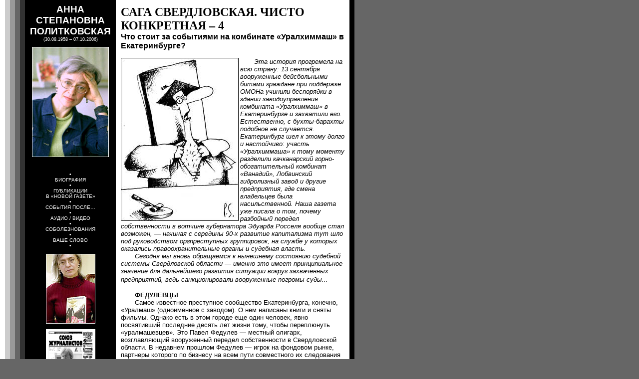

--- FILE ---
content_type: text/html; charset=windows-1251
request_url: https://politkovskaya.novayagazeta.ru/pub/2000/2000-087.shtml
body_size: 9361
content:
<html>

<head>
<meta http-equiv="Content-Type" content="text/html; charset=windows-1251">
<meta name="KEYWORDS" content="Анна, Степановна, Политковская">
<title> САГА СВЕРДЛОВСКАЯ. ЧИСТО КОНКРЕТНАЯ – 4</title>
<style type="text/css">
<!--
A {text-decoration: none}
-->
</style>
</head>

<body bgcolor="#666666" text="#000000" link="#000000" vlink="#808080" alink="#0000FF"
leftmargin="0" topmargin="0" rightmargin="0" bottommargin="0" marginwidth="0"
marginheight="0">
<div align="left">

<table border="0" width="1" align="left" cellspacing="0" cellpadding="0">
  <tr>
    <td width="10" valign="top" bgcolor="#FFFFFF"><img src="p1.gif" width="10" height="1"></td>
    <td width="10" valign="top" bgcolor="#CCCCCC"><img src="p2.gif" width="10" height="1"></td>
    <td width="10" valign="top" bgcolor="#999999"><img src="p3.gif" width="10" height="1"></td>
    <td width="10" valign="top" bgcolor="#666666"><img src="p4.gif" width="10" height="1"></td>
    <td width="10" valign="top" bgcolor="#333333"><img src="p5.gif" width="10" height="1"></td>
    <td width="10" valign="top" bgcolor="#000000"><img src="p6.gif" width="10" height="1"></td>
    <td width="154" valign="top" bgcolor="#000000"><img src="p7.gif" width="154" height="1"></td>
    <td width="10" valign="top" bgcolor="#000000"><img src="p6.gif" width="10" height="1"></td>
    <td width="468" valign="top" bgcolor="#FFFFFF"><img src="468.gif" width="468" height="1"></td>
    <td width="10" valign="top" bgcolor="#000000"><img src="p6.gif" width="10" height="1"></td>
  </tr>
  <tr>
    <td width="10" valign="top" bgcolor="#FFFFFF"><img src="p1.gif" width="10" height="1"></td>
    <td width="10" valign="top" bgcolor="#CCCCCC"><img src="p2.gif" width="10" height="1"></td>
    <td width="10" valign="top" bgcolor="#999999"><img src="p3.gif" width="10" height="1"></td>
    <td width="10" valign="top" bgcolor="#666666"><img src="p4.gif" width="10" height="1"></td>
    <td width="10" valign="top" bgcolor="#333333"><img src="p5.gif" width="10" height="1"></td>
    <td width="10" valign="top" bgcolor="#000000"><img src="p6.gif" width="10" height="1"></td>
    <td width="154" bgcolor="#000000" align="center" valign="top"><p align="center">
<img src="https://politkovskaya.novayagazeta.ru/ssi/p7.gif" width="154" height="7"><br>
<A HREF="https://politkovskaya.novayagazeta.ru"><font color="#FFFFFF" face="Arial"><strong><big>АННА<br>СТЕПАНОВНА<br>ПОЛИТКОВСКАЯ</big><br>
</strong><small><small><small>(30.08.1958 – 07.10.2006)</small></small></small><br>
<small><small><small>&nbsp;&nbsp; </small></small></small><br>
</font><img src="https://politkovskaya.novayagazeta.ru/ssi/anna.jpg" width="154" height="221" alt="Анна Степановна Политковская" border="0"></a><br><br>

<font color="#FFFFFF" face="Arial" SIZE="1">&nbsp;&nbsp; <br>
•<br>
<a href="https://politkovskaya.novayagazeta.ru/bio.shtml"><font color="white">БИОГРАФИЯ</font></a><br>
•<br>
<a href="https://politkovskaya.novayagazeta.ru/pub/pub.shtml"><font color="white">ПУБЛИКАЦИИ<br>В «НОВОЙ ГАЗЕТЕ»</font></a><br>
•<br>
<a href="https://politkovskaya.novayagazeta.ru/pub/pub-other.shtml"><font color="white">СОБЫТИЯ ПОСЛЕ…</font></a><br>
•<br>
<a href="https://politkovskaya.novayagazeta.ru/media/media.shtml"><font color="white">АУДИО / ВИДЕО</font></a><br>
•<br>
<a href="https://politkovskaya.novayagazeta.ru/letters/letters-001.shtml"><font color="white">СОБОЛЕЗНОВАНИЯ</font></a><br>
•<br>
<a href="http://politkovskaya.borda.ru/"><font color="white">ВАШЕ СЛОВО</font></a><br>
•<br>

<br>
<a href="https://politkovskaya.novayagazeta.ru/pub2/kniga/kniga.shtml"><img src="https://politkovskaya.novayagazeta.ru/ssi/kniga.jpg" width="99" height="140" alt="Скачать книгу «Путинская Россия»" border="0"></a>
<br><br>
<a href="https://politkovskaya.novayagazeta.ru/pub2/spec/spec.shtml"><img src="https://politkovskaya.novayagazeta.ru/ssi/anna-spec.gif" width="99" height="140" alt="Скачать специальный выпуск" border="0"></a>
<br><br>
</font></td>
    <td width="10" valign="top" bgcolor="#000000"><img src="p6.gif" width="10" height="1"></td>
    <td width="468" valign="top" bgcolor="#FFFFFF"><table border="0" width="100%"
    cellpadding="5" cellspacing="5">
      <tr>
        <td width="100%"><font size="5" face="Verdana"><strong>САГА СВЕРДЛОВСКАЯ.
        ЧИСТО КОНКРЕТНАЯ – 4</strong></font><font SIZE="2" face="Arial"><br>
        </font><strong><font face="Arial" size="3">Что стоит за событиями на
        комбинате «Уралхиммаш» в Екатеринбурге?</font></strong><font
        SIZE="2" face="Arial"><br>
        &nbsp;&nbsp;&nbsp;&nbsp;&nbsp;&nbsp;&nbsp;<br>
        </font><big><img src="n58n-s14.jpg" width="236" height="327"
        alt=" Рисунок С. Аруханова " align="left"></big><font SIZE="2"
        face="Arial"><em>&nbsp;&nbsp;&nbsp;&nbsp;&nbsp;&nbsp;&nbsp;Эта история
        прогремела на всю страну: 13 сентября вооруженные
        бейсбольными битами граждане при поддержке
        ОМОНа учинили беспорядки в здании
        заводоуправления комбината «Уралхиммаш» в
        Екатеринбурге и захватили его. Естественно, с
        бухты-барахты подобное не случается.
        Екатеринбург шел к этому долго и настойчиво:
        участь «Уралхиммаша» к тому моменту разделили
        качканарский горно-обогатительный комбинат
        «Ванадий», Лобвинский гидролизный завод и другие
        предприятия, где смена владельцев была
        насильственной. Наша газета уже писала о том,
        почему разбойный передел собственности в
        вотчине губернатора Эдуарда Росселя вообще стал
        возможен, — начиная с середины 90-х развитие
        капитализма тут шло под руководством
        оргпреступных группировок, на службе у которых
        оказались правоохранительные органы и судебная
        власть. <br>
        &nbsp;&nbsp;&nbsp;&nbsp;&nbsp;&nbsp;&nbsp;Сегодня мы вновь
        обращаемся к нынешнему состоянию судебной
        системы Свердловской области — именно это имеет
        принципиальное значение для дальнейшего
        развития ситуации вокруг захваченных
        предприятий, ведь санкционировали вооруженные
        погромы суды...</em></font><font face="Arial" size="3"><br>
        </font><font SIZE="2" face="Arial">&nbsp;&nbsp;&nbsp;&nbsp;&nbsp;&nbsp;&nbsp;<br>
        <strong>&nbsp;&nbsp;&nbsp;&nbsp;&nbsp;&nbsp;&nbsp;ФЕДУЛЕВЦЫ</strong><br>
        &nbsp;&nbsp;&nbsp;&nbsp;&nbsp;&nbsp;&nbsp;Самое известное
        преступное сообщество Екатеринбурга, конечно,
        «Уралмаш» (одноименное с заводом). О нем написаны
        книги и сняты фильмы. Однако есть в этом городе
        еще один человек, явно посвятивший последние
        десять лет жизни тому, чтобы переплюнуть
        «уралмашевцев». Это Павел Федулев — местный
        олигарх, возглавляющий вооруженный передел
        собственности в Свердловской области. В недавнем
        прошлом Федулев — игрок на фондовом рынке,
        партнеры которого по бизнесу на всем пути
        совместного их следования обязательно гибли при
        не до конца выясненных обстоятельствах. Еще
        раньше — бандит и хулиган. Ныне — любимец
        Росселя, подследственный, обвиняемый, областной
        депутат и «предприниматель года». <br>
        &nbsp;&nbsp;&nbsp;&nbsp;&nbsp;&nbsp;&nbsp;«Успехи» Федулева во
        многом базируются на «особых» отношениях с
        некоторыми местными судьями. Он дружит с ними —
        они дружат с ним. Самые известные на Урале в этом
        смысле фамилии — господа Рязанцев и Балашов.
        Первый — скромный судья Качканарского
        городского суда, штампующий нужные Федулеву
        решения по Качканарскому ГОКу, и тем самым
        решающий судьбу предприятия мирового значения.
        Второй — Балашов, работая в Кировском райсуде
        Екатеринбурга, «помогает» Федулеву с
        «Уралхиммашем». Вот как это бывает. <br>
        &nbsp;&nbsp;&nbsp;&nbsp;&nbsp;&nbsp;&nbsp;<br>
        <strong>&nbsp;&nbsp;&nbsp;&nbsp;&nbsp;&nbsp;&nbsp;БАЛАШОВКА</strong><br>
        &nbsp;&nbsp;&nbsp;&nbsp;&nbsp;&nbsp;&nbsp;Судья Балашов — тот самый
        человек, который фактически нажал на спусковой
        крючок во время развития событий на
        «Уралхиммаше». Приняв в пятницу вечером иск в
        поддержку интересов Федулева на заводе, уже в
        понедельник утром Балашов разродился «нужным»
        решением. Не озаботившись ничем — ни вызовом
        свидетелей, ни сбором дополнительных сведений,
        ни допросом третьих лиц... Что от него и
        требовалось.<br>
        &nbsp;&nbsp;&nbsp;&nbsp;&nbsp;&nbsp;&nbsp;Любопытно заметить:
        Балашов действительно законник. Он лишь умело
        прошелся по лазейкам нашего законодательства.
        Вынесенное им определение — так называемое «в
        обеспечение исковых требований». То бишь истцы
        пишут ходатайство с просьбой запретить
        противной стороне принимать управленческие
        решения и шаги, ведущие к разбазариванию
        собственности. Сверхзадача такого иска — все
        оставить в том виде, в котором есть. И суд
        действительно вправе запретить всякие
        управленческие действия до разрешения спора по
        существу: кому и что там принадлежит. Таким
        образом, своим спринтерским определением
        Балашов вроде бы утихомиривает спорящие стороны.<br>
        &nbsp;&nbsp;&nbsp;&nbsp;&nbsp;&nbsp;&nbsp;Но под покровом закона —
        полное беззаконие. <br>
        &nbsp;&nbsp;&nbsp;&nbsp;&nbsp;&nbsp;&nbsp;Как известно, если по
        какому-то спору уже состоялось решение иного
        суда, например, арбитражного, то другой суд новое
        решение выносить не может. Но игра есть игра:
        принимая «нужное» решение «в обеспечение иска»,
        Балашов делает вид, что ему не известно об
        арбитражном суде по «Уралхиммашу». Мол, бедные
        мы, несчастные: нет у нас единой информационной
        системы в области...<br>
        &nbsp;&nbsp;&nbsp;&nbsp;&nbsp;&nbsp;&nbsp;Конечно, это была игра —
        Балашов знал все. И именно поэтому решил не
        вникать в подробности: не вызывал свидетелей, не
        требовал документов, не отложил рассмотрение до
        выяснения обстоятельств... Ничего. Просто вынес
        заказанное ему решение, размахивая которым
        Федулев тут же влетел на «Уралхиммаш» вместе с
        нанятыми им вооруженными бригадами.<br>
        &nbsp;&nbsp;&nbsp;&nbsp;&nbsp;&nbsp;&nbsp;И «Уралхиммаш» пал.<br>
        &nbsp;&nbsp;&nbsp;&nbsp;&nbsp;&nbsp;&nbsp;<br>
        <strong>&nbsp;&nbsp;&nbsp;&nbsp;&nbsp;&nbsp;&nbsp;ОЧЕНЬ ВАЖНАЯ ДЕТАЛЬ
        СОВРЕМЕННОГО РОССИЙСКОГО СУДОПРОИЗВОДСТВА</strong><br>
        &nbsp;&nbsp;&nbsp;&nbsp;&nbsp;&nbsp;&nbsp;Если сегодня суд играет на
        чьем-то поле, если откровенно подыгрывает одной
        из сторон — закон будет на его стороне. Причина,
        увы, — независимость суда. И весь вопрос только в
        том, чтобы судью поддержали «наверху». Если
        судейский «верх», который осуществляет у нас
        процессуальное руководство «низом», хочет того
        же — судейский «низ» может действовать, как ему
        заблагорассудится. После погрома на
        «Уралхиммаше» Балашова вызвал к себе для дачи
        объяснений председатель райсуда, в котором он
        трудится, и Балашов ему сообщил, что «такого
        решения» хотели в областном суде, все
        согласовано... Вопрос о поведении Балашова был
        тут же снят с повестки дня. <br>
        &nbsp;&nbsp;&nbsp;&nbsp;&nbsp;&nbsp;&nbsp;Именно так все объяснил
        председатель Кировского райсуда Екатеринбурга
        Валерий Байдуков. Кстати, председатель
        областного совета судей. Корпоративная, так
        сказать, совесть. <br>
        &nbsp;&nbsp;&nbsp;&nbsp;&nbsp;&nbsp;&nbsp;Ну а как должен был
        поступить Балашов, если по совести? И была ли у
        него такая возможность?<br>
        &nbsp;&nbsp;&nbsp;&nbsp;&nbsp;&nbsp;&nbsp;Конечно, в этом случае он
        просто отложил бы рассмотрение иска. И у него
        есть на это право. Надо сказать, готовя захват
        «Уралхиммаша», Федулев и иже с ним обежали все
        райсуды Екатеринбурга и везде попробовали судей
        «на вшивость». И лишь ОДИН районный суд —
        Чкаловский — отказал Федулеву в скором
        разбирательстве. Правда, теперь председателю
        этого суда предложено уехать работать в Магадан.
        Да-да, именно в Магадан. И говорят, этот судья,
        выросший в Екатеринбурге человек, патриот города
        и Урала, счастлив отправиться как можно дальше...
        Впрочем, мы уже писали («Новая газета», № 54) о том,
        что бывает с несговорчивыми судьями в
        Свердловской области, как их перерабатывают в
        мелкую крошку под руководством председателя
        облсуда господина Овчарука... Сегодня — речь о
        покладистых, представителем которых является
        господин Балашов. Для него принятие решений в
        обеспечение интересов Федулева — дело
        налаженное. Вот, к примеру, балашовское решение
        от 28 февраля 2000 года. Суть тогдашнего судебного
        рассмотрения была «в обеспечении» аферы
        Федулева. Как-то Федулев решил продать свое
        главное ЗАО — «Уралэлектромаш», фирму,
        занимающуюся операциями с федулевскими акциями.
        (В активах «Уралэлектромаша» — как раз акции
        Качканарского комбината и «Уралхиммаша».)<br>
        &nbsp;&nbsp;&nbsp;&nbsp;&nbsp;&nbsp;&nbsp;Итак, Федулев продал ЗАО и
        получил деньги. Однако спустя какое-то время
        покупатели «Уралэлектромаша» выяснили, что хотя
        деньги они и заплатили, но доступа к документам
        ЗАО не получили. Почему? Да Федулев им просто
        ничего не передал — продал, но фактически акции
        оставил себе. Покупатели прижали Федулева к
        стенке. А он им и говорит нечто вроде: «Я
        передумал — желаю все вернуть себе назад». Ему
        парируют: «Верни деньги. И тогда будет «назад»!»
        Но Федулев в ответ: «Денег не отдам. Вы — никто.
        Пошли вон».<br>
        &nbsp;&nbsp;&nbsp;&nbsp;&nbsp;&nbsp;&nbsp;Все, что описано, — не
        преувеличение. А чтобы понять суть аферы, нужно
        знать, до какой степени несовершенно наше
        законодательство. Чем и воспользовался Федулев.
        Суть в следующем: любое предприятие — ЗАО, ОАО —
        выпускает акции, и требуется, естественно,
        зарегистрировать их выпуск. Сначала в нашей
        стране никто не знал, как это делать, а
        соответствующие правительственные органы долго
        не могли определить порядок. В результате акции
        во многих АО остаются незарегистрированными. При
        этом сделки с ними совершались и совершаются —
        движение на рынке не может остановиться. И как
        тут быть? Прежде всего — честным с партнерами.
        Федулев же — другой. Сначала он заключил договор
        на продажу «Уралэлектромаша», а потом написал
        заявление о регистрации его акций в
        соответствующий государственный орган (ФКЦБ).
        Когда акции зарегистрировали — спустя довольно
        большое количество времени, вот тут-то он и
        сообщил покупателям: договор на продажу был
        раньше регистрации... И на чистом глазу: «МОЕ! Я
        продал, когда пакет акций не был еще
        зарегистрирован... Поэтому возвращайте все
        назад».<br>
        &nbsp;&nbsp;&nbsp;&nbsp;&nbsp;&nbsp;&nbsp;Вот такая история. И что же
        суд? На чьей стороне ему быть? Ответ вроде бы ясен:
        только не на стороне мошенника...<br>
        &nbsp;&nbsp;&nbsp;&nbsp;&nbsp;&nbsp;&nbsp;Судья Балашов вышел из
        ситуации по-другому. Он забрал у добросовестных
        приобретателей то, что они добросовестно купили.
        И вернул Федулеву...<br>
        &nbsp;&nbsp;&nbsp;&nbsp;&nbsp;&nbsp;&nbsp;Любопытно, что и в этом
        случае все произошло по той же самой схеме: иск
        был предъявлен накануне, а на следующий день уже
        рассмотрен по существу. Многотомное
        запутаннейшее дело, где без специальных
        экспертов, знатоков отечественного фондового
        рынка, шагу не ступить — и с ходу! С лету!<br>
        &nbsp;&nbsp;&nbsp;&nbsp;&nbsp;&nbsp;&nbsp;Иск по спорным акциям ЗАО
        «Уралэлектромаш» был прологом к кровавым
        событиям на «Уралхиммаше», а первую судебную
        точку в них, как мы помним, поставил все тот же
        Балашов.<br>
        &nbsp;&nbsp;&nbsp;&nbsp;&nbsp;&nbsp;&nbsp;<br>
        <strong>&nbsp;&nbsp;&nbsp;&nbsp;&nbsp;&nbsp;&nbsp;КАЧКАНАРСКИЕ НАПЕВЫ </strong><br>
        &nbsp;&nbsp;&nbsp;&nbsp;&nbsp;&nbsp;&nbsp;28 января 2000 года Урал
        потрясло известие о наглом вооруженном захвате
        Качканарского ГОКа силами все того же Федулева.
        Для города Качканара комбинат — градообразующее
        предприятие. Из 50 тысяч населения, включая
        младенцев и пенсионеров, на нем работают 10 тысяч.
        Это значит: что будет на Качканаре — то будет и с
        50 тысячами граждан России. <br>
        &nbsp;&nbsp;&nbsp;&nbsp;&nbsp;&nbsp;&nbsp;Чем ответила судебная
        власть на трагедию Качканара? <br>
        &nbsp;&nbsp;&nbsp;&nbsp;&nbsp;&nbsp;&nbsp;1 февраля 2000 года судья
        городского суда господин Рязанцев, рассмотрев
        иск о том, что случилось на ГОКе 28 января, не нашел
        никаких нарушений закона при проведении
        заседания совета директоров под дулами
        автоматов! При этом судебное заседание прошло по
        той же схеме, что и у Балашова, — без всякой
        досудебной подготовки, вообще без привлечения к
        спору тех, чьи права оказались попраны, и,
        конечно, на следующий же день после подачи иска.<br>
        &nbsp;&nbsp;&nbsp;&nbsp;&nbsp;&nbsp;&nbsp;15 февраля, спустя 14 суток
        после решения Качканарского суда, судебная
        коллегия по гражданским делам Свердловского
        облсуда проштамповала выверты господина
        Рязанцева. <br>
        &nbsp;&nbsp;&nbsp;&nbsp;&nbsp;&nbsp;&nbsp;Почему так быстро? И так
        однозначно? Потому что — Федулев. Он ЗАХОТЕЛ
        захватить Качканар, а все на Урале теперь — на
        его службе. И горсуд, и облсуд, «не нашедшие
        нарушений закона» — заказные, как стопка водки в
        рюмочной. <br>
        &nbsp;&nbsp;&nbsp;&nbsp;&nbsp;&nbsp;&nbsp;Но и на этом
        измывательства над Фемидой не закончились. 15
        февраля же — опять Качканарский городской суд, и
        опять судья Рязанцев еще раз, дабы не случилось
        осечки с захватом собственности, штампует свое
        собственное предыдущее решение. Каким образом?
        Он запрещает кому бы то ни было, кроме
        захватчиков, проводить общее собрание
        акционеров Качканарского ГОКа! Причем это
        решение, на которое городской суд общей
        юрисдикции не имел ни малейшего права. А
        вынесенная мера вообще не предусмотрена
        Гражданским процессуальным кодексом! Нет такого
        там — запрет на совершение действий третьим
        лицам, не участвующим в споре.<br>
        &nbsp;&nbsp;&nbsp;&nbsp;&nbsp;&nbsp;&nbsp;Но кого это волнует в
        Свердловской области? Был ли дисквалифицирован
        господин Рязанцев? Нет. Сильные у власти — вот
        главное. Суды штампуют решения в пользу сильных,
        даже не вникая в то, что 19 процентов акций
        Качканарского ГОКа, которыми так бравирует
        олигарх Федулев, как своими собственными, — на
        самом деле надувательство, их по сути нет. На
        акции давно наложен арест в рамках
        расследования, которое ведет Следственный
        комитет МВД РФ против Федулева. А суть дела — в
        том, что Федулев уже дважды продал этот пакет в 19
        процентов!<br>
        &nbsp;&nbsp;&nbsp;&nbsp;&nbsp;&nbsp;&nbsp;В Свердловской области об
        этом открыто говорят все — от школьника до
        бабушки на скамейке. И судьи просто не могли об
        этом не знать, однако делали вид, что всего этого
        нет. Ради чего? Ради одного — сиюминутной
        федулевской прибыли с захваченных предприятий. <br>
        &nbsp;&nbsp;&nbsp;&nbsp;&nbsp;&nbsp;&nbsp;Конечно, дальше, после
        февраля, правда вроде бы стала подползать к
        качканарской истории. Хотя бы на карачках.
        Верховный суд в августе опротестовал
        февральскую беспредельщину облсуда. Но ничего на
        Урале не поменялось все равно! Потому что Федулев
        и иже с ним даром времени не теряли — они знали,
        зачем им дано это время: с февраля по август
        прошло четыре полных месяца, за которые судебная
        практика Качканарского горсуда и Свердловского
        облсуда обогатилась еще массой косвенных дел — о
        фактическом признании Качканарского ГОКа
        банкротом. Четыре месяца Федулев проворачивал
        банкротство, принуждая подконтрольные суды
        принимать нужные ему решения! Таким образом,
        судебная власть Свердловской области опять
        способствовала совершению ряда умышленных
        сделок, совокупность которых повлекла
        неплатежеспособность предприятия. Между прочим,
        уголовно наказуемое деяние.<br>
        &nbsp;&nbsp;&nbsp;&nbsp;&nbsp;&nbsp;&nbsp;Сегодня мы рассмотрели
        лишь несколько штрихов к общему портрету
        судебной системы Свердловской области. Но эти
        штрихи очень характерны. В них главное —
        механизм, как можно силой одних и тех же законов
        служить и справедливости, и откровенному злу. <br>
        &nbsp;&nbsp;&nbsp;&nbsp;&nbsp;&nbsp;&nbsp;Помните, 14 июля в
        Екатеринбург прилетал Владимир Путин? Он заложил
        первый камень в строительство стана «5000» на
        Нижнетагильском металлургическом комбинате. А
        на НТМК, между прочим, те же действующие лица и
        исполнители, что и на Качканаре. Федулев там — в
        красном углу. А строительство стана «5000» —
        крупнейший инвестиционный проект Эдуарда
        Росселя. Спектакль «Закладка камня президентом»
        стал превосходным пиаром для продолжения
        федулевской экспансии — лучшего придумать
        невозможно. Именно «под Путина» сюда должны
        теперь поплыть деньги, и именно для этого
        президент при десятках включенных телекамер со
        всего света что-то там замуровывал...<br>
        &nbsp;&nbsp;&nbsp;&nbsp;&nbsp;&nbsp;&nbsp;Вот только в какую сторону
        местные соловьи-разбойники уведут эти
        инвестиции? Какой скромный районный судья и по
        совместительству «друг» Федулева опять исполнит
        роль вершителя мировых проблем?<br>
        &nbsp;&nbsp;&nbsp;&nbsp;&nbsp;&nbsp;&nbsp;<br>
        &nbsp;&nbsp;&nbsp;&nbsp;&nbsp;&nbsp;&nbsp;<strong>Анна ПОЛИТКОВСКАЯ,
        Екатеринбург</strong><br>
        &nbsp;&nbsp;&nbsp;&nbsp;&nbsp;&nbsp;&nbsp;<br>
        &nbsp;&nbsp; <br>
        <em>&nbsp;&nbsp;&nbsp;&nbsp;&nbsp;&nbsp;&nbsp;ЖУРНАЛИСТСКОЕ
        РАССЛЕДОВАНИЕ ПОДГОТОВЛЕНО ПРИ ПОДДЕРЖКЕ
        ПРОГРАММЫ «ЧИСТЫЕ ПЕРЬЯ»<br>
        &nbsp;&nbsp;&nbsp;&nbsp;&nbsp;&nbsp;&nbsp;По правилам программы
        «ЧП» мы направили текст журналистского
        расследования Анны Политковской в Высшую
        квалификационную коллегию судей России.
        Накануне сдачи материала в печать программа «ЧП»
        получила ответ за подписью председателя ВККС
        Анатолия Жеребцова: «...Высшая квалификационная
        коллегия судей не считает возможным
        комментировать указанную публикацию без
        проверки указанных в ней фактов, касающихся
        судей. Проверка же законности и обоснованности
        судебных постановлений входит в компетенцию
        вышестоящих судебных инстанций.
        Квалификационные коллегии судей, в том числе и
        Высшая квалификационная коллегия судей
        Российской Федерации, таким правом по закону не
        наделены».<br>
        &nbsp;&nbsp;&nbsp;&nbsp;&nbsp;&nbsp;&nbsp;Леонид НИКИТИНСКИЙ,
        эксперт программы «Чистые перья»</em><br>
        &nbsp;&nbsp;&nbsp;&nbsp;&nbsp;&nbsp;&nbsp;<br>
        &nbsp;&nbsp;&nbsp;&nbsp;&nbsp;&nbsp;&nbsp;</font><font face="Arial" size="1">23.10.2000</font><font
        SIZE="2" face="Arial"><br>
        &nbsp;&nbsp;&nbsp;&nbsp;&nbsp;&nbsp;&nbsp;</font> </td>
      </tr>
    </table>
    </td>
    <td width="10" valign="top" bgcolor="#000000"><img src="p6.gif" width="10" height="1"></td>
  </tr>
  <tr>
    <td width="10" valign="top" bgcolor="#FFFFFF"><img src="p1.gif" width="10" height="1"></td>
    <td width="10" valign="top" bgcolor="#CCCCCC"><img src="p2.gif" width="10" height="1"></td>
    <td width="10" valign="top" bgcolor="#999999"><img src="p3.gif" width="10" height="1"></td>
    <td width="10" valign="top" bgcolor="#666666"><img src="p4.gif" width="10" height="1"></td>
    <td width="10" valign="top" bgcolor="#333333"><img src="p5.gif" width="10" height="1"></td>
    <td width="10" valign="top" bgcolor="#000000"><img src="p6.gif" width="10" height="1"></td>
    <td width="154" valign="top" bgcolor="#000000"><img src="p7.gif" width="154" height="1"></td>
    <td width="10" valign="top" bgcolor="#000000"><img src="p6.gif" width="10" height="1"></td>
    <td width="468" valign="top" bgcolor="#FFFFFF"><img src="468.gif" width="468" height="1"></td>
    <td width="10" valign="top" bgcolor="#000000"><img src="p6.gif" width="10" height="1"></td>
  </tr>
  <tr>
    <td width="10" valign="top" bgcolor="#FFFFFF"><img src="p1.gif" width="10" height="1"></td>
    <td width="10" valign="top" bgcolor="#CCCCCC"><img src="p2.gif" width="10" height="1"></td>
    <td width="10" valign="top" bgcolor="#999999"><img src="p3.gif" width="10" height="1"></td>
    <td width="10" valign="top" bgcolor="#666666"><img src="p4.gif" width="10" height="1"></td>
    <td width="10" valign="top" bgcolor="#333333"><img src="p5.gif" width="10" height="1"></td>
    <td width="10" valign="top" bgcolor="#000000"><img src="p6.gif" width="10" height="1"></td>
    <td width="154" valign="middle" bgcolor="#000000"><p align="center"><font color="#FFFFFF" face="Arial"><small><small><small>2006 © «НОВАЯ ГАЗЕТА»</small></small></small><br>
</font>
<!--Rating@Mail.ru COUNTEr--><script language="JavaScript" type="text/javascript"><!--
d=document;var a='';a+=';r='+escape(d.referrer)
js=10//--></script><script language="JavaScript1.1" type="text/javascript"><!--
a+=';j='+navigator.javaEnabled()
js=11//--></script><script language="JavaScript1.2" type="text/javascript"><!--
s=screen;a+=';s='+s.width+'*'+s.height
a+=';d='+(s.colorDepth?s.colorDepth:s.pixelDepth)
js=12//--></script><script language="JavaScript1.3" type="text/javascript"><!--
js=13//--></script><script language="JavaScript" type="text/javascript"><!--
d.write('<a href="http://top.mail.ru/jump?from=1136885"'+
' target=_top><img src="http://d8.c5.b1.a1.top.list.ru/counter'+
'?id=1136885;t=47;js='+js+a+';rand='+Math.random()+
'" alt="Рейтинг@Mail.ru"'+' border=0 height=31 width=88/><\/a>')
if(11<js)d.write('<'+'!-- ')//--></script><noscript><a
target=_top href="http://top.mail.ru/jump?from=1136885"><img
src="http://d8.c5.b1.a1.top.list.ru/counter?js=na;id=1136885;t=47"
border=0 height=31 width=88
alt="Рейтинг@Mail.ru"/></a></noscript><script language="JavaScript" type="text/javascript"><!--
if(11<js)d.write('--'+'>')//--></script><!--/COUNTER--></td>
    <td width="10" valign="top" bgcolor="#000000"><img src="p6.gif" width="10" height="1"></td>
    <td width="468" valign="top" bgcolor="#FFFFFF"><!-- ### --></td>
    <td width="10" valign="top" bgcolor="#000000"><img src="p6.gif" width="10" height="1"></td>
  </tr>
  <tr>
    <td width="10" valign="top" bgcolor="#FFFFFF"><img src="p1.gif" width="10" height="1"></td>
    <td width="10" valign="top" bgcolor="#CCCCCC"><img src="p2.gif" width="10" height="1"></td>
    <td width="10" valign="top" bgcolor="#999999"><img src="p3.gif" width="10" height="1"></td>
    <td width="10" valign="top" bgcolor="#666666"><img src="p4.gif" width="10" height="1"></td>
    <td width="10" valign="top" bgcolor="#333333"><img src="p5.gif" width="10" height="1"></td>
    <td width="10" valign="top" bgcolor="#000000"><img src="p6.gif" width="10" height="1"></td>
    <td width="154" valign="top" bgcolor="#000000"><img src="p7.gif" width="154" height="1"></td>
    <td width="10" valign="top" bgcolor="#000000"><img src="p6.gif" width="10" height="1"></td>
    <td width="10" valign="top" bgcolor="#000000"><img src="p6.gif" width="10" height="1"></td>
    <td width="10" valign="top" bgcolor="#000000"><img src="p6.gif" width="10" height="1"></td>
  </tr>
</table>
</div>
</body>
</html>
